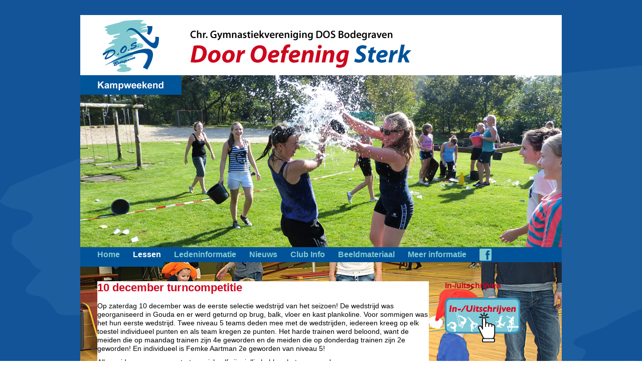

--- FILE ---
content_type: text/html; charset=utf-8
request_url: https://dosbodegraven.nl/lessen/sportfit/9-nieuws/laatste-nieuws/188-10-december-turncompetitie.html
body_size: 4394
content:
<!DOCTYPE html>
<html dir="ltr" lang="nl-nl">
<head>
    <base href="https://dosbodegraven.nl/lessen/sportfit/9-nieuws/laatste-nieuws/188-10-december-turncompetitie.html" />
	<meta http-equiv="content-type" content="text/html; charset=utf-8" />
	<meta name="keywords" content="Christelijke Gymnastiekvereniging Door Oefening Sterk (DOS) Bodegraven" />
	<meta name="author" content="Lenneke Kalisvaart" />
	<meta name="description" content="Christelijke Gymnastiekvereniging DOS Bodegraven" />
	<meta name="generator" content="Joomla! - Open Source Content Management" />
	<title>DOS Bodegraven - 10 december turncompetitie</title>
	<link href="/templates/dosbodegraven/favicon.ico" rel="shortcut icon" type="image/vnd.microsoft.icon" />
	<link href="/modules/mod_djimageslider/themes/default/css/djimageslider.css" rel="stylesheet" type="text/css" />
	<script type="application/json" class="joomla-script-options new">{"csrf.token":"4eb2c51b6c878dffcbb0c4584f3f6622","system.paths":{"root":"","base":""}}</script>
	<script src="/media/system/js/mootools-core.js?287c67208bdd8da4de812bef6d7b4fff" type="text/javascript"></script>
	<script src="/media/system/js/core.js?287c67208bdd8da4de812bef6d7b4fff" type="text/javascript"></script>
	<script src="/media/system/js/mootools-more.js?287c67208bdd8da4de812bef6d7b4fff" type="text/javascript"></script>
	<script src="/media/jui/js/jquery.min.js?287c67208bdd8da4de812bef6d7b4fff" type="text/javascript"></script>
	<script src="/media/jui/js/jquery-noconflict.js?287c67208bdd8da4de812bef6d7b4fff" type="text/javascript"></script>
	<script src="/media/jui/js/jquery-migrate.min.js?287c67208bdd8da4de812bef6d7b4fff" type="text/javascript"></script>
	<script src="/media/system/js/caption.js?287c67208bdd8da4de812bef6d7b4fff" type="text/javascript"></script>
	<script src="/media/djextensions/jquery-easing/jquery.easing.min.js" type="text/javascript"></script>
	<script src="/modules/mod_djimageslider/assets/js/slider.js?v=4.6.2" type="text/javascript"></script>
	<script type="text/javascript">
jQuery(function($) {
			 $('.hasTip').each(function() {
				var title = $(this).attr('title');
				if (title) {
					var parts = title.split('::', 2);
					var mtelement = document.id(this);
					mtelement.store('tip:title', parts[0]);
					mtelement.store('tip:text', parts[1]);
				}
			});
			var JTooltips = new Tips($('.hasTip').get(), {"maxTitleChars": 50,"fixed": false});
		});jQuery(window).on('load',  function() {
				new JCaption('img.caption');
			});
	</script>

    <link rel="stylesheet" href="/templates/system/css/system.css" />
    <link rel="stylesheet" href="/templates/system/css/general.css" />

    <!-- Created by Artisteer v4.3.0.60745 -->
    
    
    <meta name="viewport" content="initial-scale = 1.0, maximum-scale = 1.0, user-scalable = no, width = device-width" />

    <!--[if lt IE 9]><script src="https://html5shiv.googlecode.com/svn/trunk/html5.js"></script><![endif]-->
    <link rel="stylesheet" href="/templates/dosbodegraven/css/template.css" media="screen" type="text/css" />
    <!--[if lte IE 7]><link rel="stylesheet" href="/templates/dosbodegraven/css/template.ie7.css" media="screen" /><![endif]-->
    <link rel="stylesheet" href="/templates/dosbodegraven/css/template.responsive.css" media="all" type="text/css" />

<link rel="shortcut icon" href="/templates/dosbodegraven/favicon.ico" type="image/x-icon" />
    <script>if ('undefined' != typeof jQuery) document._artxJQueryBackup = jQuery;</script>
    <script src="/templates/dosbodegraven/jquery.js"></script>
    <script>jQuery.noConflict();</script>

    <script src="/templates/dosbodegraven/script.js"></script>
    <script src="/templates/dosbodegraven/script.responsive.js"></script>
    <script src="/templates/dosbodegraven/modules.js"></script>
        <script>if (document._artxJQueryBackup) jQuery = document._artxJQueryBackup;</script>
</head>
<body>

<div id="art-main">
    <div class="art-sheet clearfix">
	
	<header class="art-header-extra1">
<!-- begin nostyle -->
<div class="art-nostyle">
<!-- begin nostyle content -->


<div class="custom"  >
	<div class="wrapperHeader">
       <img src="/images/site/dos_site_header.png"/>
</div></div>
<!-- end nostyle content -->
</div>
<!-- end nostyle -->
</header>

<header class="art-header-extra2">
<!-- begin nostyle -->
<div class="art-nostyle">
<!-- begin nostyle content -->


<div style="border: 0px !important;">
    <div id="djslider-loader87" class="djslider-loader djslider-loader-default" data-animation='{"auto":"1","looponce":"0","transition":"easeInOutQuad","css3transition":"cubic-bezier(0.455, 0.030, 0.515, 0.955)","duration":"3000","delay":6000}' data-djslider='{"id":"87","slider_type":"2","slide_size":"960","visible_slides":1,"direction":"left","show_buttons":"0","show_arrows":"1","preload":"800","css3":"1"}' tabindex="0">
        <div id="djslider87" class="djslider djslider-default" style="height: 343px; width: 960px;">
            <div id="slider-container87" class="slider-container" >
                <ul id="slider87" class="djslider-in">
                                            <li style="margin: 0 0px 0px 0 !important; height: 343px; width: 960px;">
                                                                                            <img class="dj-image" src="/images/site/slideshow/dos_slideshow_1_kampweekend.png" alt="Slide_1"  style="width: 100%; height: auto;"/>
                                                                                        
                        </li>
                                            <li style="margin: 0 0px 0px 0 !important; height: 343px; width: 960px;">
                                                                                                <a  href="/lessen/peuterpret.html" target="_self">
                                                                <img class="dj-image" src="/images/site/slideshow/dos_slideshow_2_peuterpret.png" alt="Slide_2"  style="width: 100%; height: auto;"/>
                                                                    </a>
                                                                                        
                        </li>
                                            <li style="margin: 0 0px 0px 0 !important; height: 343px; width: 960px;">
                                                                                                <a  href="/lessen/turnen.html" target="_self">
                                                                <img class="dj-image" src="/images/site/slideshow/dos_slideshow_4_turnen.png" alt="Slide_4"  style="width: 100%; height: auto;"/>
                                                                    </a>
                                                                                        
                        </li>
                                            <li style="margin: 0 0px 0px 0 !important; height: 343px; width: 960px;">
                                                                                            <img class="dj-image" src="/images/site/slideshow/dos_slideshow_5_springgroep.png" alt="Slide_5"  style="width: 100%; height: auto;"/>
                                                                                        
                        </li>
                                            <li style="margin: 0 0px 0px 0 !important; height: 343px; width: 960px;">
                                                                                                <a  href="/lessen/turnen.html" target="_self">
                                                                <img class="dj-image" src="/images/site/slideshow/dos_slideshow_9_selectie.png" alt="Slide_9"  style="width: 100%; height: auto;"/>
                                                                    </a>
                                                                                        
                        </li>
                                            <li style="margin: 0 0px 0px 0 !important; height: 343px; width: 960px;">
                                                                                                <a  href="/lessen/sportfit.html" target="_self">
                                                                <img class="dj-image" src="/images/site/slideshow/dos_slideshow_8_sportfit.png" alt="Slide_8"  style="width: 100%; height: auto;"/>
                                                                    </a>
                                                                                        
                        </li>
                                    </ul>
            </div>
                            <div id="navigation87" class="navigation-container" style="top: 29.154518950437%; margin: 0 1.0416666666667%;">
                                            <img id="prev87" class="prev-button showOnHover" src="/modules/mod_djimageslider/themes/default/images/prev.png" alt="Previous" tabindex="0" />
                        <img id="next87" class="next-button showOnHover" src="/modules/mod_djimageslider/themes/default/images/next.png" alt="Next" tabindex="0" />
                                                        </div>
                                </div>
    </div>
</div>
<div class="djslider-end" style="clear: both" tabindex="0"></div><!-- end nostyle content -->
</div>
<!-- end nostyle -->
</header>
	
<nav class="art-nav">
    
<ul class="art-hmenu"><li class="item-101"><a href="/">Home</a></li><li class="item-105 active deeper parent"><a class="active separator">Lessen</a><ul><li class="item-106"><a href="/lessen/lesrooster.html">Lesrooster</a></li><li class="item-107"><a href="/lessen/peuterpret.html">Peuterpret</a></li><li class="item-256"><a href="/lessen/kleutergym.html">Kleutergym</a></li><li class="item-117"><a href="/lessen/turnen.html">Turnen</a></li><li class="item-121 current active"><a class=" active" href="/lessen/sportfit.html">Sportfit</a></li></ul></li><li class="item-108 deeper parent"><a class="separator">Ledeninformatie</a><ul><li class="item-122"><a href="/ledeninformatie/agenda-vakanties.html">Agenda / Vakanties</a></li><li class="item-124"><a href="/ledeninformatie/veilig-sportklimaat.html">Veilig Sportklimaat</a></li><li class="item-214"><a href="/ledeninformatie/privacy-protocol.html">Privacy protocol</a></li><li class="item-126"><a href="/ledeninformatie/contributie.html">Contributie</a></li><li class="item-237"><a href="/ledeninformatie/in-en-uitschrijven.html">In- en uitschrijven</a></li><li class="item-127"><a href="/ledeninformatie/turnkleding.html">Turnkleding</a></li></ul></li><li class="item-109 deeper parent"><a class="separator">Nieuws</a><ul><li class="item-158"><a href="/nieuws/laatste-nieuws.html">Laatste nieuws</a></li><li class="item-129"><a href="/nieuws/nieuwsarchief.html">Nieuwsarchief</a></li><li class="item-128"><a href="/nieuws/nieuwsbrief.html">Nieuwsbrief</a></li></ul></li><li class="item-110 deeper parent"><a class="separator">Club Info</a><ul><li class="item-130"><a href="/club-info/historie.html">Historie</a></li><li class="item-131"><a href="/club-info/leiding.html">Leiding</a></li><li class="item-132"><a href="/club-info/bestuur.html">Bestuur</a></li><li class="item-133"><a href="/club-info/donateurs-ereleden.html">Donateurs / Ereleden</a></li></ul></li><li class="item-111 deeper parent"><a class="separator">Beeldmateriaal</a><ul><li class="item-152"><a href="/beeldmateriaal/foto-s.html">Foto's</a></li></ul></li><li class="item-112 deeper parent"><a class="separator">Meer informatie</a><ul><li class="item-135"><a href="/meer-informatie/contact.html">Contact</a></li><li class="item-136"><a href="/meer-informatie/vrijwilligers-vacatures.html">Vrijwilligers / Vacatures</a></li><li class="item-137"><a href="/meer-informatie/links.html">Links</a></li></ul></li><li class="item-123"><a href="https://www.facebook.com/groups/224634520972943" target="_blank"><img class="art-menu-image" src="/images/site/menu/dos_site_menu_facebook_transparent_24x30.png" alt="Facebook" /></a></li></ul> 
    </nav>
<div class="art-layout-wrapper">
                <div class="art-content-layout">
                    <div class="art-content-layout-row">
                        <div class="art-layout-cell art-content">
<article class="art-post art-messages"><div class="art-postcontent clearfix">
<div id="system-message-container">
</div></div></article><div class="item-page" itemscope itemtype="http://schema.org/Article"><article class="art-post"><h2 class="art-postheader">10 december turncompetitie</h2><div class="art-postcontent clearfix"><div class="art-article"><p>Op zaterdag 10 december was de eerste selectie wedstrijd van het seizoen! De wedstrijd was georganiseerd in Gouda en er werd geturnd op brug, balk, vloer en kast plankoline. Voor sommigen was het hun eerste wedstrijd. Twee niveau 5 teams deden mee met de wedstrijden, iedereen kreeg op elk toestel individueel punten en als team kregen ze punten. Het harde trainen werd beloond, want de meiden die op maandag trainen zijn 4e geworden en de meiden die op donderdag trainen zijn 2e geworden! En individueel is Femke Aartman 2e geworden van niveau 5! </p>

<p>Alle meiden mogen super trots opzichzelf zijn, jullie hebben het super gedaan</p>

<img src="/images/articles/nieuws/laatstenieuws/20221210_turncompetitie_01.jpg" alt="Turncompetitie foto 1" title="Turncompetitie foto 1"/>
<img src="/images/articles/nieuws/laatstenieuws/20221210_turncompetitie_02.jpg" alt="Turncompetitie foto 2" title="Turncompetitie foto 2"/> </div></div></article></div>


                        </div>
                        <div class="art-layout-cell art-sidebar1">
<div class="art-block clearfix"><div class="art-blockheader"><h3 class="t">In-/uitschrijven</h3></div><div class="art-blockcontent"><div class="custom"  >
	<a href="https://www.dosbodegraven.nl/ledeninformatie/in-en-uitschrijven.html">
<img src="/images/site/dos_site_inschrijf_button.png" alt="In- en uitschrijven leden" title="In- en uitschrijven leden" border="0"/>
</a></div></div></div><div class="art-block clearfix"><div class="art-blockheader"><h3 class="t">Laatste nieuws</h3></div><div class="art-blockcontent"><ul class="category-module mod-list">
						<li>
									<a class="mod-articles-category-title " href="/lessen/sportfit/9-nieuws/laatste-nieuws/223-sinterklaasweek-bij-dos.html">Sinterklaasweek bij DOS</a>
				
				
				
				
				
				
				
							</li>
					<li>
									<a class="mod-articles-category-title " href="/lessen/sportfit/9-nieuws/laatste-nieuws/222-veilig-sport-klimaat.html">Veilig sport klimaat</a>
				
				
				
				
				
				
				
							</li>
					<li>
									<a class="mod-articles-category-title " href="/lessen/sportfit/9-nieuws/laatste-nieuws/221-gezelligheid-en-prijzen-bij-de-springwedstrijden.html">Gezelligheid en prijzen bij de Springwedstrijden</a>
				
				
				
				
				
				
				
							</li>
					<li>
									<a class="mod-articles-category-title " href="/lessen/sportfit/9-nieuws/laatste-nieuws/219-trainsters-weer-up-to-date-met-ehbo.html">Trainsters weer up to date met EHBO</a>
				
				
				
				
				
				
				
							</li>
					<li>
									<a class="mod-articles-category-title " href="/lessen/sportfit/9-nieuws/laatste-nieuws/218-resultaat-rabo-clubsupport.html">Resultaat RABO clubsupport</a>
				
				
				
				
				
				
				
							</li>
					<li>
									<a class="mod-articles-category-title " href="/lessen/sportfit/9-nieuws/laatste-nieuws/220-drie-trainsters-geslaagd.html">Drie trainsters geslaagd!</a>
				
				
				
				
				
				
				
							</li>
					<li>
									<a class="mod-articles-category-title " href="/lessen/sportfit/9-nieuws/laatste-nieuws/217-terugblik-dos-kamp.html">Terugblik DOS-kamp</a>
				
				
				
				
				
				
				
							</li>
					<li>
									<a class="mod-articles-category-title " href="/lessen/sportfit/9-nieuws/laatste-nieuws/216-doskamp-2025-wat-is-dat-eigenlijk.html">DOSkamp 2025: wat is dat eigenlijk?</a>
				
				
				
				
				
				
				
							</li>
					<li>
									<a class="mod-articles-category-title " href="/lessen/sportfit/9-nieuws/laatste-nieuws/215-het-seizoen-is-weer-begonnen.html">Het seizoen is weer begonnen!</a>
				
				
				
				
				
				
				
							</li>
					<li>
									<a class="mod-articles-category-title " href="/lessen/sportfit/9-nieuws/laatste-nieuws/214-dos-clubdag-2025.html">DOS-clubdag 2025</a>
				
				
				
				
				
				
				
							</li>
			</ul></div></div><div class="art-block clearfix"><div class="art-blockheader"><h3 class="t">Erkend leerbedrijf</h3></div><div class="art-blockcontent"><div class="custom"  >
	<img src="/images/site/dos_site_erkend_leerbedrijf.png"/></div></div></div><div class="art-block clearfix"><div class="art-blockheader"><h3 class="t">SponsorKliks</h3></div><div class="art-blockcontent"><div class="custom"  >
	<a href="https://www.sponsorkliks.com/winkels.php?club=3513" target="_blank">
<img src="https://www.sponsorkliks.com/gfx/sk_lr_logos/donker_200_200.gif" alt='SponsorKliks, gratis sponsoren!' title='SponsorKliks, sponsor uw club gratis!' border="0" width="150" height="150"/>
</a></div></div></div>


                        </div>

                    </div>
                </div>
            </div>
<!-- begin nostyle -->
<div class="art-nostyle">
<!-- begin nostyle content -->


<div class="custom"  >
	<hr class="custom-hr-sponsors"></div>
<!-- end nostyle content -->
</div>
<!-- end nostyle -->
<!-- begin nostyle -->
<div class="art-nostyle custom-bannergroup-sponsors">
<!-- begin nostyle content -->
<div class="bannergroup custom-bannergroup-sponsors">

	<div class="banneritem">
																																																																			<a
							href="/component/banners/click/7.html" target="_blank" rel="noopener noreferrer"
							title="Domburg Bodegraven">
							<img
								src="https://dosbodegraven.nl/images/site/sponsors/dos_site_sponsors_domburg.png"
								alt="Domburg Bodegraven"
								 width="178"								 height="82"							/>
						</a>
																<div class="clr"></div>
	</div>
	<div class="banneritem">
																																																																			<a
							href="/component/banners/click/8.html" target="_blank" rel="noopener noreferrer"
							title="Kwalitaria Bodegraven">
							<img
								src="https://dosbodegraven.nl/images/site/sponsors/dos_site_sponsors_kwalitaria.png"
								alt="Kwalitaria Bodegraven"
								 width="136"								 height="82"							/>
						</a>
																<div class="clr"></div>
	</div>
	<div class="banneritem">
																																																																			<a
							href="/component/banners/click/9.html" target="_blank" rel="noopener noreferrer"
							title="Adriaan Verhoeven Fotografie">
							<img
								src="https://dosbodegraven.nl/images/site/sponsors/dos_site_sponsors_verhoeven.png"
								alt="Adriaan Verhoeven Fotografie"
								 width="222"								 height="82"							/>
						</a>
																<div class="clr"></div>
	</div>
	<div class="banneritem">
																																																																			<a
							href="/component/banners/click/10.html" target="_blank" rel="noopener noreferrer"
							title="Instruct">
							<img
								src="https://dosbodegraven.nl/images/site/sponsors/dos_site_sponsors_instruct.png"
								alt="Instruct"
								 width="178"								 height="82"							/>
						</a>
																<div class="clr"></div>
	</div>
	<div class="banneritem">
																																																																			<a
							href="/component/banners/click/11.html" target="_blank" rel="noopener noreferrer"
							title="Thuiskok Zwaneveld">
							<img
								src="https://dosbodegraven.nl/images/site/sponsors/dos_site_sponsors_thuiskok_zwaneveld.png"
								alt="Thuiskok Zwaneveld"
								 width="178"								 height="82"							/>
						</a>
																<div class="clr"></div>
	</div>

</div>
<!-- end nostyle content -->
</div>
<!-- end nostyle -->

<footer class="art-footer">
    <!-- begin nostyle -->
<div class="art-nostyle">
<!-- begin nostyle content -->


<div class="custom"  >
	<div class="section group">
	<div class="col span_col_1">
	<h1>Lessen</h1>
                <a href="/lessen/lesrooster">Lesrooster</a><br>
                <a href="/lessen/peuterpret">Peuterpret</a><br>
                <a href="/lessen/kleutergym">Kleutergym</a><br>
                <a href="/lessen/turnen">Turnen</a><br>
                <a href="/lessen/sportfit">Sportfit</a><br>
	</div>

	<div class="col span_col_2">
	<h1>Ledeninformatie</h1>
                <a href="/ledeninformatie/agenda-vakanties">Agenda / Vakanties</a><br>
                <a href="/ledeninformatie/veilig-sportklimaat">Veilig sportklimaat</a><br>
                <a href="/ledeninformatie/privacy-protocol">Privacy protocol</a><br>
                <a href="/ledeninformatie/contributie">Contributie</a><br>
                <a href="/ledeninformatie/in-en-uitschrijven">In- en uitschrijven</a><br>
                <a href="/ledeninformatie/turnkleding">Turnkleding</a><br>
	</div>

	<div class="col span_col_3">
	<h1>Nieuws</h1>
        <a href="/nieuws/laatste-nieuws">Laatste nieuws</a><br>
        <a href="/nieuws/nieuwsarchief">Nieuwsarchief</a><br>
        <a href="/nieuws/nieuwsbrief">Nieuwsbrief</a><br>
	</div>

	<div class="col span_col_4">
	<h1>Club Info</h1>
        <a href="/club-info/historie">Historie</a><br>
        <a href="/club-info/leiding">Leiding</a><br>
        <a href="/club-info/bestuur">Bestuur</a><br>
        <a href="/club-info/donateurs-ereleden">Donateurs / Ereleden</a><br>
	</div>

	<div class="col span_col_5">
	<h1>Beeldmateriaal</h1>
        <a href="/beeldmateriaal/foto-s">Foto's</a><br>
	</div>

	<div class="col span_col_6">
	<h1>Meer informatie</h1>
        <a href="/meer-informatie/contact">Contact</a><br>
        <a href="/meer-informatie/vrijwilligers-vacatures">Vrijwilligers / Vacatures</a><br>
        <a href="/meer-informatie/links">Links</a><br><br>
        <a href="https://www.facebook.com/groups/224634520972943" target="_blank"><img src="/images/site/menu/dos_site_menu_facebook_hover.png"/></a>
	</div>
</div></div>
<!-- end nostyle content -->
</div>
<!-- end nostyle -->
</footer>

    </div>
	<footer class="art-footer-extra1">
    <!-- begin nostyle -->
<div class="art-nostyle">
<!-- begin nostyle content -->


<div class="custom"  >
	<div class="art-footer-extra1">
                <a href="http://www.zwaneveldcommunicatie.nl/" target="_blank">Webdesign: Zwaneveld Communicatie <img src="/images/site/dos_site_footer_logoklein_zc.png" alt="logo ZC" title="Zwaneveld Communicatie"/> | &copy; DOS Bodegraven
                       <script language="JavaScript" type="text/javascript">
                       now = new Date
                       theYear=now.getYear()
                       if (theYear < 1900)
                       theYear=theYear+1900
                       document.write(theYear)</script>
                </a><br>&nbsp;
</div></div>
<!-- end nostyle content -->
</div>
<!-- end nostyle -->
</footer>
</div>


</body>
</html>